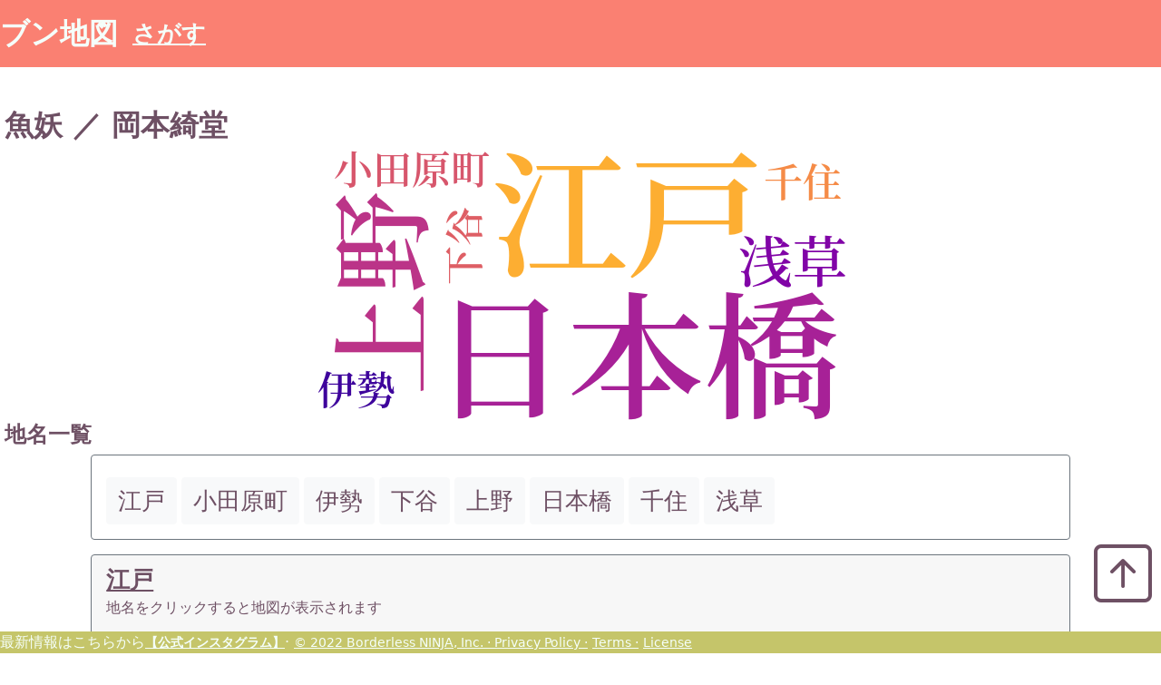

--- FILE ---
content_type: text/html; charset=utf-8
request_url: https://bunkomap.com/book/13856
body_size: 3638
content:
<!DOCTYPE html>
<html lang="ja" xmlns="http://www.w3.org/1999/html">
<head>
        <meta charset="UTF-8">
    <meta name="viewport" content="width=device-width, initial-scale=1">
    <meta name="description" content="文学から地名を抽出し可視化するサイトです。文学や街の新しい発見や、文学散歩や文学鑑賞に使えます。著作権が切れた近代文学を扱っています。">
    <title>ブン地図/Bonko_Map</title>
    <link href="https://cdn.jsdelivr.net/npm/bootstrap@5.1.0/dist/css/bootstrap.min.css" rel="stylesheet" integrity="sha384-KyZXEAg3QhqLMpG8r+8fhAXLRk2vvoC2f3B09zVXn8CA5QIVfZOJ3BCsw2P0p/We" crossorigin="anonymous">
    <script src="https://cdn.jsdelivr.net/npm/bootstrap@5.1.0/dist/js/bootstrap.bundle.min.js" integrity="sha384-U1DAWAznBHeqEIlVSCgzq+c9gqGAJn5c/t99JyeKa9xxaYpSvHU5awsuZVVFIhvj" crossorigin="anonymous"></script>
    <link rel="stylesheet" href="https://cdn.jsdelivr.net/npm/bootstrap-icons@1.4.1/font/bootstrap-icons.css">
    <script src="https://code.jquery.com/jquery-3.6.0.min.js" integrity="sha256-/xUj+3OJU5yExlq6GSYGSHk7tPXikynS7ogEvDej/m4=" crossorigin="anonymous"></script>
    <script src="https://cdn.jsdelivr.net/npm/js-cookie@3.0.1/dist/js.cookie.min.js"></script>
    <!-- Global site tag (gtag.js) - Google Analytics -->
    <script async src="https://www.googletagmanager.com/gtag/js?id=G-ZG2RV50GPM"></script>
    <script>
      window.dataLayer = window.dataLayer || [];
      function gtag(){dataLayer.push(arguments);}
      gtag('js', new Date());

      gtag('config', 'G-ZG2RV50GPM');
      if(Cookies.get('cookie_result') !== 'true'){
          window['ga-disable-G-ZG2RV50GPM'] = true;
      }
    </script>

<style>
    main{
        padding: 5px;
        margin: 40px auto;
    }

</style>
</head>
<body>

<nav class="navbar navbar-expand-lg navbar-light" style=" background-color: #FA8072;fixed-top pt-0 pb-0">
    <a class="navbar-brand fw-bold" style="color: #F5FFFA; font-size: 2.0em;" href="/">ブン地図</a>
   <div class="nav-item">
      <span class="breadcrumb-item"><a style="font-weight: bold; color: #F5FFFA; font-size: 1.6rem; margin: auto;" href="/#search_author_title_place">さがす</a></span>
   </div>
</nav>
<main role="main">


<h2 style="font-weight: bold; color: #6e5064;">
    魚妖
    
    ／
    
        岡本綺堂
    
</h2>

<img src="/wordcloud/13856" alt="魚妖のword cloud" class="mx-auto d-block" style="max-width: 80%" oncontextmenu="return false;">
<h4 id="legend" style="font-weight:bold; color:#6e5064;">地名一覧</h4>
<div class="card border-secondary mb-3 mx-auto" style="max-width: 85%;">
    <div class="card-body text-secondary" >
  
  <a role="button" class="btn btn-light mr-2 ml-2 mt-2" href="#section江戸" style="color:#6e5064; font-size:1.6rem">
    江戸
  </a>
  
  <a role="button" class="btn btn-light mr-2 ml-2 mt-2" href="#section小田原町" style="color:#6e5064; font-size:1.6rem">
    小田原町
  </a>
  
  <a role="button" class="btn btn-light mr-2 ml-2 mt-2" href="#section伊勢" style="color:#6e5064; font-size:1.6rem">
    伊勢
  </a>
  
  <a role="button" class="btn btn-light mr-2 ml-2 mt-2" href="#section下谷" style="color:#6e5064; font-size:1.6rem">
    下谷
  </a>
  
  <a role="button" class="btn btn-light mr-2 ml-2 mt-2" href="#section上野" style="color:#6e5064; font-size:1.6rem">
    上野
  </a>
  
  <a role="button" class="btn btn-light mr-2 ml-2 mt-2" href="#section日本橋" style="color:#6e5064; font-size:1.6rem">
    日本橋
  </a>
  
  <a role="button" class="btn btn-light mr-2 ml-2 mt-2" href="#section千住" style="color:#6e5064; font-size:1.6rem">
    千住
  </a>
  
  <a role="button" class="btn btn-light mr-2 ml-2 mt-2" href="#section浅草" style="color:#6e5064; font-size:1.6rem">
    浅草
  </a>
  
  </div>
</div>


<div id="section江戸" class="card border-secondary mb-3 mx-auto" style="max-width: 85%; color:#F5FFFA;">
  <div class="card-header"><a href="https://maps.google.co.jp/maps?q=江戸" style="font-size:1.6rem; font-weight:bold; color:#6e5064;">江戸</a><p style="font-size:1.0em; color:#6e5064; ">地名をクリックすると地図が表示されます</p></div>
  <div class="card-body text-secondary">
    
    <p class="card-text border-bottom" style="font-size: 1.1rem;">には訳のあることだから堪忍してくれ。兎も角も江戸の職人をしてゐて、鰻が嫌ひだなどといふのは可笑しいやうだ</p>
    
    <p class="card-text border-bottom" style="font-size: 1.1rem;">注意されたので、吉次郎は二月ほど経つてから江戸の養家へたよりをして、自分は当分帰らないと云ふことを断つてやる</p>
    
    <p class="card-text border-bottom" style="font-size: 1.1rem;">かうして一年ほど過ぎた後に、江戸から突然に飛脚が来て、養父はこのごろ重病で頼みすくなくなつたから、どう</p>
    
    <p class="card-text border-bottom" style="font-size: 1.1rem;">斎藤彦麿はその当時、江戸で有名の国学者である。彼は鰻が大すきで、毎日殆どかゝさず</p>
    
  </div>
</div>

<div id="section小田原町" class="card border-secondary mb-3 mx-auto" style="max-width: 85%; color:#F5FFFA;">
  <div class="card-header"><a href="https://maps.google.co.jp/maps?q=小田原町" style="font-size:1.6rem; font-weight:bold; color:#6e5064;">小田原町</a><p style="font-size:1.0em; color:#6e5064; ">地名をクリックすると地図が表示されます</p></div>
  <div class="card-body text-secondary">
    
    <p class="card-text border-bottom" style="font-size: 1.1rem;">一緒に鰻の買ひ出しに千住へも行き、日本橋の小田原町へも行つた。</p>
    
  </div>
</div>

<div id="section伊勢" class="card border-secondary mb-3 mx-auto" style="max-width: 85%; color:#F5FFFA;">
  <div class="card-header"><a href="https://maps.google.co.jp/maps?q=伊勢" style="font-size:1.6rem; font-weight:bold; color:#6e5064;">伊勢</a><p style="font-size:1.0em; color:#6e5064; ">地名をクリックすると地図が表示されます</p></div>
  <div class="card-body text-secondary">
    
    <p class="card-text border-bottom" style="font-size: 1.1rem;">後れて顔を出したのであつた。かれの父は伊勢の亀山藩の家臣で下谷の屋敷内に住んでゐたが、先月の二十二日</p>
    
  </div>
</div>

<div id="section下谷" class="card border-secondary mb-3 mx-auto" style="max-width: 85%; color:#F5FFFA;">
  <div class="card-header"><a href="https://maps.google.co.jp/maps?q=下谷" style="font-size:1.6rem; font-weight:bold; color:#6e5064;">下谷</a><p style="font-size:1.0em; color:#6e5064; ">地名をクリックすると地図が表示されます</p></div>
  <div class="card-body text-secondary">
    
    <p class="card-text border-bottom" style="font-size: 1.1rem;">であつた。かれの父は伊勢の亀山藩の家臣で下谷の屋敷内に住んでゐたが、先月の二十二日に七十二歳の長寿で</p>
    
  </div>
</div>

<div id="section上野" class="card border-secondary mb-3 mx-auto" style="max-width: 85%; color:#F5FFFA;">
  <div class="card-header"><a href="https://maps.google.co.jp/maps?q=上野" style="font-size:1.6rem; font-weight:bold; color:#6e5064;">上野</a><p style="font-size:1.0em; color:#6e5064; ">地名をクリックすると地図が表示されます</p></div>
  <div class="card-body text-secondary">
    
    <p class="card-text border-bottom" style="font-size: 1.1rem;">上野の輪王寺宮に仕へてゐる儒者に、鈴木一郎といふ人があつた</p>
    
    <p class="card-text border-bottom" style="font-size: 1.1rem;">あらうかと思ひやると、馬琴もすこし気の毒になつた。上野の五つ（午後八時）の鐘がきこえた。</p>
    
  </div>
</div>

<div id="section日本橋" class="card border-secondary mb-3 mx-auto" style="max-width: 85%; color:#F5FFFA;">
  <div class="card-header"><a href="https://maps.google.co.jp/maps?q=日本橋" style="font-size:1.6rem; font-weight:bold; color:#6e5064;">日本橋</a><p style="font-size:1.0em; color:#6e5064; ">地名をクリックすると地図が表示されます</p></div>
  <div class="card-body text-secondary">
    
    <p class="card-text border-bottom" style="font-size: 1.1rem;">しらぬが、先頃ある人からこんなことを聴きました。日本橋の茅場町に錦とかいふ鰻屋があるさうで、そこの家では鰻</p>
    
    <p class="card-text border-bottom" style="font-size: 1.1rem;">養父と一緒に鰻の買ひ出しに千住へも行き、日本橋の小田原町へも行つた。</p>
    
    <p class="card-text border-bottom" style="font-size: 1.1rem;">朝である。吉次郎はいつもの通りに、養父と一緒に日本橋へ買ひ出しに行つて、幾笊かのうなぎを買つて、河岸</p>
    
    <p class="card-text border-bottom" style="font-size: 1.1rem;">「めつぽう荒いのがございます。」と、亭主は日本橋で彼の大うなぎを発見したことを報告した。</p>
    
  </div>
</div>

<div id="section千住" class="card border-secondary mb-3 mx-auto" style="max-width: 85%; color:#F5FFFA;">
  <div class="card-header"><a href="https://maps.google.co.jp/maps?q=千住" style="font-size:1.6rem; font-weight:bold; color:#6e5064;">千住</a><p style="font-size:1.0em; color:#6e5064; ">地名をクリックすると地図が表示されます</p></div>
  <div class="card-body text-secondary">
    
    <p class="card-text border-bottom" style="font-size: 1.1rem;">。さうして、養父と一緒に鰻の買ひ出しに千住へも行き、日本橋の小田原町へも行つた。</p>
    
  </div>
</div>

<div id="section浅草" class="card border-secondary mb-3 mx-auto" style="max-width: 85%; color:#F5FFFA;">
  <div class="card-header"><a href="https://maps.google.co.jp/maps?q=浅草" style="font-size:1.6rem; font-weight:bold; color:#6e5064;">浅草</a><p style="font-size:1.0em; color:#6e5064; ">地名をクリックすると地図が表示されます</p></div>
  <div class="card-body text-secondary">
    
    <p class="card-text border-bottom" style="font-size: 1.1rem;">が、この話はかれが二十四五の頃で、浅草のある鰻屋にゐた時の出来事である。最初は鰻裂きの職人と</p>
    
    <p class="card-text border-bottom" style="font-size: 1.1rem;">聞き流してゐることも出来まいと思つて、吉次郎は兎も角も浅草へ帰つてみると、養父の重病は事実であつた。しかも養母は密</p>
    
  </div>
</div>


   <div style="position:fixed; right:10px; font-weight:bold; font-size:2.0rem; bottom:3rem;">
   <a href="#top" style="color:#6e5064;" ><i class="bi bi-arrow-up-square display-3"></a></i>
   </div>
</main>

<div class="fixed-bottom">

<footer class="pt-0" style="background-color:#c5c56a; margin:auto; color:#F5FFFA;" >
        最新情報はこちらから<a href="https://www.instagram.com/bunkomap/" style="font-weight:bold; font-size:0.9rem; color:#F5FFFA;">【公式インスタグラム】</a>&middot;
        <a href="https://borderlessninja.com/" style="font-size:0.9rem; color:#F5FFFA;"> &copy; 2022 Borderless NINJA, Inc.  &middot; </a>
        <a href="/privacy_policy" style="font-size:0.9rem; color:#F5FFFA;">Privacy Policy  &middot;</a>
        <a href="/terms" style="font-size:0.9rem; color:#F5FFFA;">Terms  &middot;</a>
        <a href="/license" style="font-size:0.9rem; color:#F5FFFA;">License</a>
</footer>

</div>

</body>
</html>